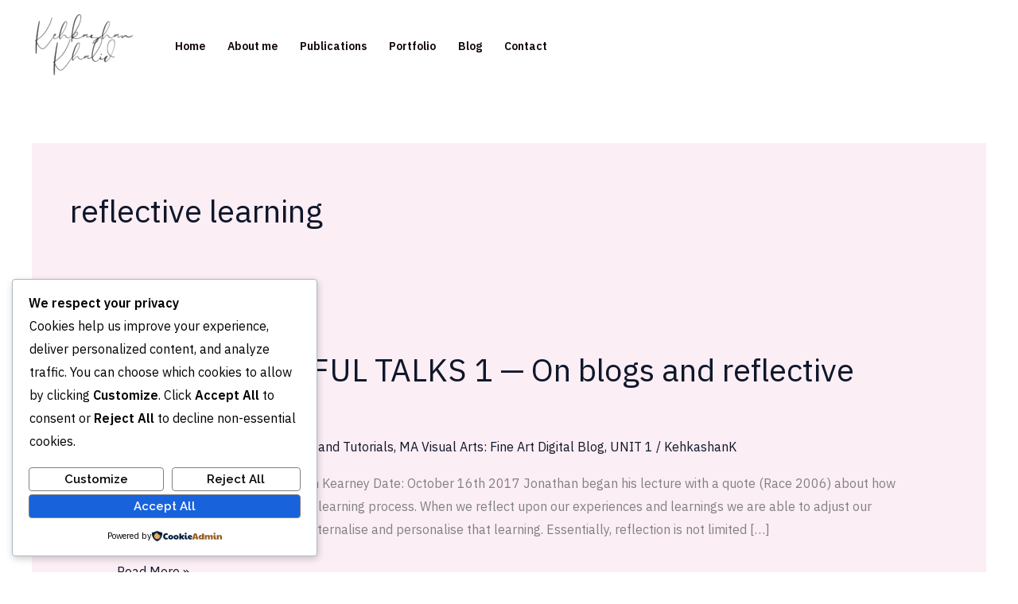

--- FILE ---
content_type: text/css
request_url: https://kehkashankhalid.com/wp-content/uploads/elementor/css/post-661.css?ver=1764731391
body_size: 235
content:
.elementor-661 .elementor-element.elementor-element-0b95717{--display:flex;--flex-direction:row;--container-widget-width:calc( ( 1 - var( --container-widget-flex-grow ) ) * 100% );--container-widget-height:100%;--container-widget-flex-grow:1;--container-widget-align-self:stretch;--flex-wrap-mobile:wrap;--align-items:stretch;--gap:0px 0px;--row-gap:0px;--column-gap:0px;--padding-top:0px;--padding-bottom:0px;--padding-left:40px;--padding-right:40px;}.elementor-661 .elementor-element.elementor-element-0b95717:not(.elementor-motion-effects-element-type-background), .elementor-661 .elementor-element.elementor-element-0b95717 > .elementor-motion-effects-container > .elementor-motion-effects-layer{background-color:var( --e-global-color-astglobalcolor5 );}.elementor-661 .elementor-element.elementor-element-9744403{--display:flex;--padding-top:80px;--padding-bottom:48px;--padding-left:380px;--padding-right:380px;}.elementor-661 .elementor-element.elementor-element-1d4ef50{text-align:center;}@media(max-width:1024px){.elementor-661 .elementor-element.elementor-element-9744403{--padding-top:64px;--padding-bottom:40px;--padding-left:144px;--padding-right:144px;}}@media(max-width:767px){.elementor-661 .elementor-element.elementor-element-0b95717{--padding-top:0px;--padding-bottom:0px;--padding-left:0px;--padding-right:0px;}.elementor-661 .elementor-element.elementor-element-9744403{--padding-top:48px;--padding-bottom:24px;--padding-left:24px;--padding-right:24px;}}